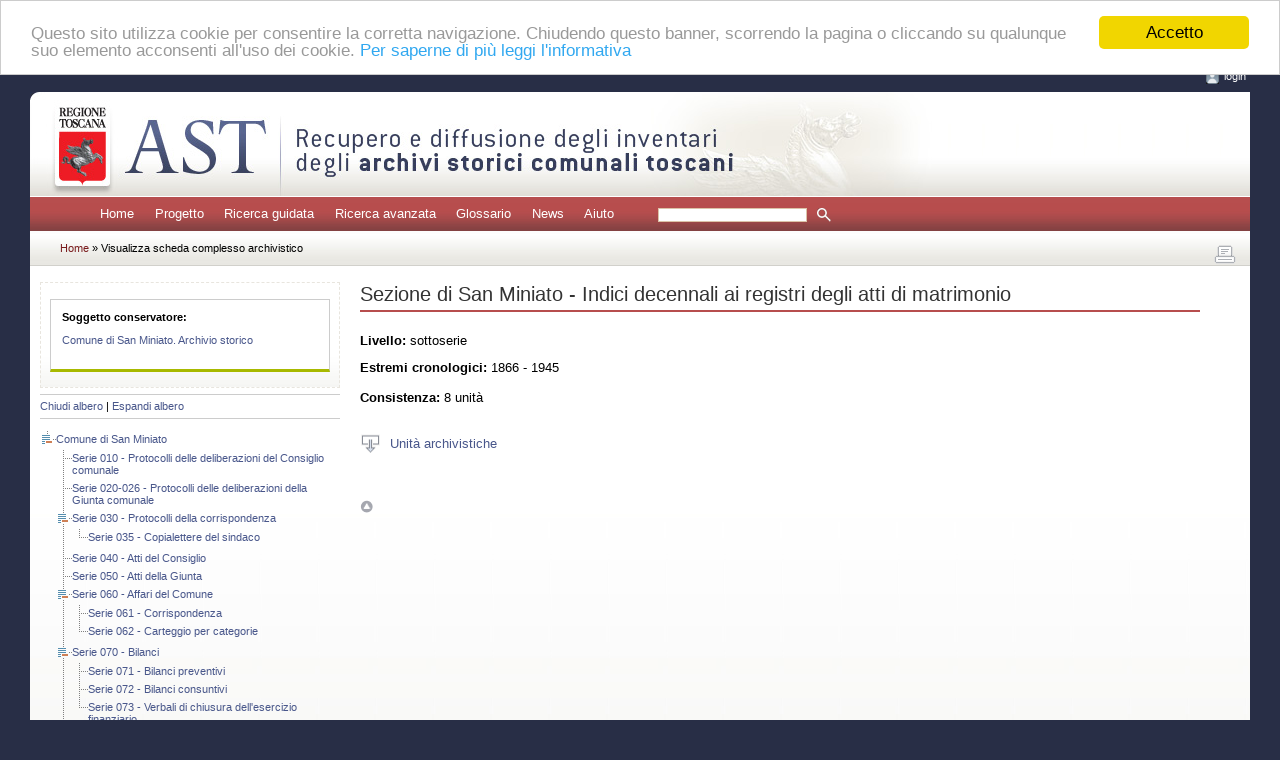

--- FILE ---
content_type: text/html; charset=UTF-8
request_url: https://ast.sns.it/view/ca/12469
body_size: 4362
content:
<?xml version="1.0" encoding="utf-8"?>
<!DOCTYPE html PUBLIC "-//W3C//DTD XHTML 1.0 Strict//EN" "http://www.w3.org/TR/xhtml1/DTD/xhtml1-strict.dtd">
<html xmlns="http://www.w3.org/1999/xhtml" xml:lang="it" lang="it">
    <head>
        <meta http-equiv="Content-Type" content="text/html; charset=utf-8" />
        <meta name="description" content="AST, recupero e diffusione degli inventari degli archivi storici comunali toscani" />
        <meta name="keywords" content="archivi, storici, toscana, inventari, recupero, diffusione" />
        <title>AST: Sezione di San Miniato - Indici decennali ai registri degli atti di
				matrimonio</title>
        
                <link rel="stylesheet" type="text/css" href="/assets/css/main.css" media="screen" />
        <link rel="stylesheet" type="text/css" href="/assets/css/print.css" media="print" />
        <link rel="stylesheet" type="text/css" href="/assets/css/jquery.treeview.css" media="screen" />
        <link rel="stylesheet" type="text/css" href="/assets/css/toggleElements.css" media="screen" />
        
        <link rel="shortcut icon" type="image/x-icon" href="/assets/icons/favicon.ico" />

                <script src="/assets/js/jquery.js" type="text/javascript"></script>
        <script src="/assets/js/jquery.jqprint.0.3.js" type="text/javascript"></script>
        <script src="/assets/js/jquery.treeview.js" type="text/javascript"></script>
        <script src="/assets/js/jquery.toggleElements.js" type="text/javascript"></script>
        <script src="/assets/js/jquery.qtip.js" type="text/javascript"></script>
        <script src="/assets/js/jquery.innerfade.js" type="text/javascript"></script>
        <script src="/assets/js/cookieconsent/cookieconsent.latest.min.js" type="text/javascript"></script>
        <script src="/assets/js/ast.js" type="text/javascript"></script>
            <script type="text/javascript">
        $(document).ready(function(){
            $('.ca-toggler').each(function() {
                $(this).toggleElements();
            });

			$('#tree').treeview({
                collapsed: false,
                animated: 'medium',
                control: '#sidetreecontrol',
                persist: 'location'
            });
            
                            $('#cau-')[0].scrollIntoView({behavior: 'smooth'});
                    });
    </script>
        
                <script type="text/javascript">
            window.cookieconsent_options = {
                message: "Questo sito utilizza cookie per consentire la corretta navigazione. Chiudendo questo banner, scorrendo la pagina o cliccando su qualunque suo elemento acconsenti all'uso dei cookie.",
                dismiss: "Accetto",
                learnMore: "Per saperne di più leggi l'informativa",
                link: 'index.php?id=cookies',
                theme: '/assets/js/cookieconsent/styles/light-top.css'
            };
        </script>
        
                                                    <script type="text/javascript">
                $(document).ready(function () {
                    if (!sessionStorage.browsing_id || '0000000000000' === sessionStorage.browsing_id) {
                        sessionStorage.browsing_id = Date.now();
                    }
                    $(window).on('beforeunload', function() {
                        document.cookie = 'browsing_id=' + sessionStorage.browsing_id + ';path=/;SameSite=Lax';
                    });
                });
            </script>
            </head>
    <body>

                <div id="header">
    <a name="inizio" id="inizio"></a>
    <div id="login" style="margin-bottom: 1rem; padding-bottom: 3px">
        <img src="/assets/icons/bt_login.gif" alt="login" /><a href="/login">login</a>    </div>
</div>
        
        <div class="invisibile">Tasti di scelta rapida del sito:
            <a href="#menuprincipale" title="Menu principale del sito">Menu principale</a>  |
            <a href="#contenuto" title="Contenuto testuale della pagina">Corpo della pagina</a>  |
            <a href="#submenu" title="Colonna di sinistra">Vai alla colonna di sinistra</a>
        </div>
        <hr class="invisibile" />

        <!-- Page Wrapper -->
                <div id="container">

            <!-- Header -->
                        <div id="testata_bg">
    <div id="testata_titolo">
        <img src="/assets/images/testata.jpg" 
             alt="AST | Recupero e diffusione degli inventari degli archivi toscani" 
             width="902" height="104" />
    </div>
</div>
            
			<div class="invisibile">
                <a name="menuprincipale" id="menuprincipale"></a>
                <strong>Menu di navigazione</strong>
                <hr class="invisibile" />
            </div>
			<div id="menu">
								    <ul><li><a href="/">Home</a></li><li><a href="/project">Progetto</a></li><li><a href="/list/">Ricerca guidata</a></li><li><a href="/search/">Ricerca avanzata</a></li><li><a href="/glossary/">Glossario</a></li><li><a href="/news/">News</a></li><li><a href="/help">Aiuto</a></li></ul>
								                        <form name="quick_search_form" method="post" action="/quick/search/results">
        <input type="text" id="quick_search_form_pattern" name="quick_search_form[pattern]" required="required" class="form-control form-control-sm" />
        <input name="quickSearchSubmit" class="img_cerca" src="/assets/icons/ico_cerca_menu.gif" 
               type="image" title="avvia la ricerca rapida"/>
    <input type="hidden" id="quick_search_form_quick" name="quick_search_form[quick]" value="1" /><input type="hidden" id="quick_search_form_session" name="quick_search_form[session]" value="1" /><input type="hidden" id="quick_search_form__token" name="quick_search_form[_token]" value="bf696e031e0ff0c60ba112.dVEyW06bYVgBH6jKXiKMKYW3PD5fH_reEKIKA8-bIHM.GzlDPwjENgdSKP_yGGW7BOmaRk49fLGkIsdyeZ7TcQsBB1Q2HPQzKjIm7Q" /></form>


							</div>

            <div id="path">
                                                                    <a href="/">        Home
        </a> »                     Visualizza scheda complesso archivistico
            
                                                            <div id="stampa">
    <a href="#!" id="print-btn" title="stampa" >
        <img src="/assets/icons/bt_stampa.gif" width="28" height="28" alt="stampa" />
    </a>
</div>
                                                </div>

                            <div id="bg">
                    <p class="invisibile">
    <a name="submenu" id="submenu"></a>
    <strong>Colonna con sottomenu di navigazione</strong>
</p>
<hr class="invisibile" />
                    <div id="col_sx_albero">
                                        <div id="box_sx">
            <div id="sx_conservatore">
                <strong>Soggetto conservatore:</strong>
                <ul>
                    <li><a href="/view/sc/78">Comune di San Miniato. Archivio storico</a></li>
                </ul>
            </div>
        </div>
    
        
    <div id="sidetreecontrol">
        <a href="?#">Chiudi albero</a> | <a href="?#">Espandi albero</a>
    </div>
    <ul id="tree">
            <li>
            <a href="/view/ca/12407">Comune di San Miniato</a>
    
                <ul>
                        <li>
            <a href="/view/ca/12408">Serie 010 - Protocolli delle deliberazioni del Consiglio
comunale</a>
    
            </li>

                        <li>
            <a href="/view/ca/12409">Serie 020-026 - Protocolli delle deliberazioni della Giunta
comunale</a>
    
            </li>

                        <li>
            <a href="/view/ca/12410">Serie 030 - Protocolli della
corrispondenza</a>
    
                <ul>
                        <li>
            <a href="/view/ca/12411">Serie 035 - Copialettere del
sindaco</a>
    
            </li>

                </ul>
        </li>

                        <li>
            <a href="/view/ca/12412">Serie 040 - Atti del Consiglio</a>
    
            </li>

                        <li>
            <a href="/view/ca/12413">Serie 050 - Atti della Giunta</a>
    
            </li>

                        <li>
            <a href="/view/ca/12414">Serie 060 - Affari del Comune</a>
    
                <ul>
                        <li>
            <a href="/view/ca/12415">Serie 061 - Corrispondenza</a>
    
            </li>

                        <li>
            <a href="/view/ca/12416">Serie 062 - Carteggio per
categorie</a>
    
            </li>

                </ul>
        </li>

                        <li>
            <a href="/view/ca/12417">Serie 070 - Bilanci</a>
    
                <ul>
                        <li>
            <a href="/view/ca/12418">Serie 071 - Bilanci
preventivi</a>
    
            </li>

                        <li>
            <a href="/view/ca/12419">Serie 072 - Bilanci consuntivi</a>
    
            </li>

                        <li>
            <a href="/view/ca/12420">Serie 073 - Verbali di chiusura dell&#039;esercizio
finanziario</a>
    
            </li>

                </ul>
        </li>

                        <li>
            <a href="/view/ca/12421">Serie 080 - Assegnazioni</a>
    
                <ul>
                        <li>
            <a href="/view/ca/12422">Serie 081 - Registri delle assegnazioni a entrata</a>
    
            </li>

                        <li>
            <a href="/view/ca/12423">Serie 082 - Registri delle assegnazioni a uscita</a>
    
            </li>

                        <li>
            <a href="/view/ca/12424">Serie 083 - Registri delle assegnazioni a entrata e
uscita</a>
    
            </li>

                </ul>
        </li>

                        <li>
            <a href="/view/ca/12425">Serie 090 - Registro dei
mandati</a>
    
                <ul>
                        <li>
            <a href="/view/ca/12426">Serie 091 - Registri dei mandati
a entrata</a>
    
            </li>

                        <li>
            <a href="/view/ca/12427">Serie 092 - Registri dei mandati
a uscita</a>
    
            </li>

                        <li>
            <a href="/view/ca/12428">Serie 093 - Registri dei mandati
a entrata e uscita</a>
    
            </li>

                </ul>
        </li>

                        <li>
            <a href="/view/ca/12429">Serie 100 - Registri dei mandati e
delle assegnazioni a entrata</a>
    
            </li>

                        <li>
            <a href="/view/ca/12430">Serie 110 - Mandati</a>
    
                <ul>
                        <li>
            <a href="/view/ca/12431">Serie 111 - Mandati a
entrata</a>
    
            </li>

                        <li>
            <a href="/view/ca/12432">Serie 112 - Mandati a
uscita</a>
    
            </li>

                </ul>
        </li>

                        <li>
            <a href="/view/ca/12433">Serie 120 - Registri delle fatture</a>
    
            </li>

                        <li>
            <a href="/view/ca/12434">Serie 130 - Lavori pubblici</a>
    
                <ul>
                        <li>
            <a href="/view/ca/12435">Serie 131 - Repertori di lavori pubblici</a>
    
            </li>

                        <li>
            <a href="/view/ca/12436">Serie 132 - Accolli , appalti e
contratti diversi</a>
    
            </li>

                        <li>
            <a href="/view/ca/12437">Serie 133 - Liste degli operai</a>
    
            </li>

                </ul>
        </li>

                        <li>
            <a href="/view/ca/12438">Serie 140 - Affari della scuola</a>
    
                <ul>
                        <li>
            <a href="/view/ca/12439">Serie 141 - Carteggio</a>
    
            </li>

                        <li>
            <a href="/view/ca/12440">Serie 142 - Prove d&#039;esame</a>
    
            </li>

                        <li>
            <a href="/view/ca/12441">Serie 143 - Registri mensuali</a>
    
            </li>

                        <li>
            <a href="/view/ca/12442">Serie 144 - Registri annuali</a>
    
            </li>

                        <li>
            <a href="/view/ca/12443">Serie 145 - Registri di iscrizione</a>
    
            </li>

                </ul>
        </li>

                        <li>
            <a href="/view/ca/12444">Serie 150 - Liste elettorali</a>
    
            </li>

                        <li>
            <a href="/view/ca/12445">Serie 160 - Tasse comunali</a>
    
            </li>

                        <li>
            <a href="/view/ca/12446">Serie 170 - Corrispondenza del ragioniere</a>
    
            </li>

                        <li>
            <a href="/view/ca/12447">Serie 180 - Spese varie del comune</a>
    
            </li>

                        <li>
            <a href="/view/ca/12448">Serie 190 - Legati e opere pie</a>
    
            </li>

                        <li>
            <a href="/view/ca/12449">Serie 200 - Atti relativi ai consorzi idraulici e di bonifica</a>
    
            </li>

                        <li>
            <a href="/view/ca/12450">Serie 210 - Servizi e sussidi militari</a>
    
            </li>

                        <li>
            <a href="/view/ca/12451">Serie 220 - Provvedimenti annonari</a>
    
            </li>

                        <li>
            <a href="/view/ca/12452">Serie 230 - Carteggio e denunzie di malattie infettive</a>
    
            </li>

                        <li>
            <a href="/view/ca/12453">Serie 240 - Registrazioni di parti</a>
    
            </li>

                        <li>
            <a href="/view/ca/12454">Serie 250 - Sussidi del latte</a>
    
            </li>

                        <li>
            <a href="/view/ca/12455">Serie 260 - Fogli di famiglia</a>
    
            </li>

                        <li>
            <a href="/view/ca/12456">Serie 270 - Atti relativi al movimento della popolazione</a>
    
            </li>

                        <li>
            <a href="/view/ca/12457">Serie 280 - Censimento del 1901</a>
    
            </li>

                        <li>
            <a href="/view/ca/12458">Serie 290 - Atti relativi alla biblioteca</a>
    
            </li>

                        <li>
            <a href="/view/ca/12459">Serie 300 - Campioni e
livelli</a>
    
            </li>

                        <li>
            <a href="/view/ca/12460">Serie 310 - Contratti</a>
    
            </li>

                        <li>
            <a href="/view/ca/12461">Serie 320 - Atti vari</a>
    
            </li>

                        <li>
            <a href="/view/ca/12462">Serie 330 - Inventari</a>
    
            </li>

                        <li>
            <a href="/view/ca/12463">Uffici dello stato civile di San Miniato</a>
    
                <ul>
                        <li>
            <a href="/view/ca/12464">Sezione di San Miniato - Atti di nascita</a>
    
            </li>

                        <li>
            <a href="/view/ca/12465">Sezione di San Miniato - Atti di morte</a>
    
            </li>

                        <li>
            <a href="/view/ca/12466">Sezione di San Miniato - Atti di matrimonio</a>
    
            </li>

                        <li>
            <a href="/view/ca/12467">Sezione di San Miniato - Indici decennale ai registri degli atti di
nascita</a>
    
            </li>

                        <li>
            <a href="/view/ca/12468">Sezione di San Miniato - Indici decennali ai registri degli atti di
morte</a>
    
            </li>

                        <li>
            <span><strong>Sezione di San Miniato - Indici decennali ai registri degli atti di
matrimonio</strong></span>
    
            </li>

                        <li>
            <a href="/view/ca/12470">Sezione di San Miniato - Atti di cittadinanza</a>
    
            </li>

                        <li>
            <a href="/view/ca/12471">Sezione di San Miniato - Liste di leva</a>
    
            </li>

                        <li>
            <a href="/view/ca/12472">Sezione di San Miniato - Ruoli matricolari</a>
    
            </li>

                        <li>
            <a href="/view/ca/12473">Sezione di San Miniato - Buste di emigrazioni e
immigrazioni</a>
    
            </li>

                        <li>
            <a href="/view/ca/12474">Sezione di San Miniato - Censimenti</a>
    
            </li>

                        <li>
            <a href="/view/ca/12475">Sezione di Ponte a Egola - Atti di nascita</a>
    
            </li>

                        <li>
            <a href="/view/ca/12476">Sezione di Ponte a Egola - Atti di morte</a>
    
            </li>

                </ul>
        </li>

                </ul>
        </li>

    </ul>
                    </div>
                                
                    <div id="col_center">
						<div id="divStampa">
							<p class="invisibile">
								<a name="contenuto" id="contenuto"></a>
								<strong>Contenuto della pagina</strong>
							</p>
							<hr class="invisibile" />

                            
                            <!-- Flash messages -->
                            

                            <div id="col_center_margini">
                            
        <h1 class="titolo_archivistici">Sezione di San Miniato - Indici decennali ai registri degli atti di
				matrimonio</h1>
    <div id="main_text">
            
                                        

                <p><strong>Livello:</strong> sottoserie</p>

                <strong>Estremi cronologici:</strong> 1866 -
				1945<br/><br/>

                <strong>Consistenza:</strong> 8 unità<br/><br/>

                        
                        
                        
                                <br/>

                        
                                    <div class="ca-toggler " title="Unità archivistiche">
                <div class="elements">
                    <fieldset>
                        <table border="0" cellpadding="15">
                                                    <tr id="cau-137192" >
                                <td>
                                                                        <strong>1</strong>
                                    
                                    <br/>

                                                                                                                                                        <em>Indici decennali ai Registri degli Atti di
					Matrimonio</em><br/>
                                                                                                                    
                                                                                                                                                                                                
                                                                                                                                                                
                                                                                                            </td>
                                <td style="vertical-align: top">
                                                                        1866
					- 1875
                                </td>
                            </tr>
                                                    <tr id="cau-137193" >
                                <td>
                                                                        <strong>2</strong>
                                    
                                    <br/>

                                                                                                                                                        <em>Indici decennali ai Registri degli Atti di
					Matrimonio</em><br/>
                                                                                                                    
                                                                                                                                                                                                
                                                                                                                                                                
                                                                                                            </td>
                                <td style="vertical-align: top">
                                                                        1876
					- 1885
                                </td>
                            </tr>
                                                    <tr id="cau-137194" >
                                <td>
                                                                        <strong>3</strong>
                                    
                                    <br/>

                                                                                                                                                        <em>Indici decennali ai Registri degli Atti di
					Matrimonio</em><br/>
                                                                                                                    
                                                                                                                                                                                                
                                                                                                                                                                
                                                                                                            </td>
                                <td style="vertical-align: top">
                                                                        1886
					- 1895
                                </td>
                            </tr>
                                                    <tr id="cau-137195" >
                                <td>
                                                                        <strong>4</strong>
                                    
                                    <br/>

                                                                                                                                                        <em>Indici decennali ai Registri degli Atti di
					Matrimonio</em><br/>
                                                                                                                    
                                                                                                                                                                                                
                                                                                                                                                                
                                                                                                            </td>
                                <td style="vertical-align: top">
                                                                        1896
					- 1905
                                </td>
                            </tr>
                                                    <tr id="cau-137196" >
                                <td>
                                                                        <strong>5</strong>
                                    
                                    <br/>

                                                                                                                                                        <em>Indici decennali ai Registri degli Atti di
					Matrimonio</em><br/>
                                                                                                                    
                                                                                                                                                                                                
                                                                                                                                                                
                                                                                                            </td>
                                <td style="vertical-align: top">
                                                                        1906
					- 1915
                                </td>
                            </tr>
                                                    <tr id="cau-137197" >
                                <td>
                                                                        <strong>6</strong>
                                    
                                    <br/>

                                                                                                                                                        <em>Indici decennali ai Registri degli Atti di
					Matrimonio</em><br/>
                                                                                                                    
                                                                                                                                                                                                
                                                                                                                                                                
                                                                                                            </td>
                                <td style="vertical-align: top">
                                                                        1916
					- 1925
                                </td>
                            </tr>
                                                    <tr id="cau-137198" >
                                <td>
                                                                        <strong>7</strong>
                                    
                                    <br/>

                                                                                                                                                        <em>Indici decennali ai Registri degli Atti di
					Matrimonio</em><br/>
                                                                                                                    
                                                                                                                                                                                                
                                                                                                                                                                
                                                                                                            </td>
                                <td style="vertical-align: top">
                                                                        1926
					- 1935
                                </td>
                            </tr>
                                                    <tr id="cau-137199" >
                                <td>
                                                                        <strong>8</strong>
                                    
                                    <br/>

                                                                                                                                                        <em>Indici decennali ai Registri degli Atti di
					Matrimonio</em><br/>
                                                                                                                    
                                                                                                                                                                                                
                                                                                                                                                                
                                                                                                            </td>
                                <td style="vertical-align: top">
                                                                        1936
					- 1945
                                </td>
                            </tr>
                                                </table>
                    </fieldset>
                </div>
            </div>
            <br/><br/>
        
                                                
                                </div>


                                                        <!-- Scroll to Top Button-->
                            <div id="top">
                                <a href="#inizio" title="torna ad inizio pagina">
                                    <img src="/assets/images/ico_top.gif" alt="icona top" width="13" height="13" />
                                </a>
                            </div>
                            
                            </div>						</div>
					</div>

					<div class="ripulitore"></div>

                    <!-- Header -->
                                        <div id="footer">
    AST - v0.65.0 </div>
                    
                            </div>
            
        </div>
        
    </body>
</html>
